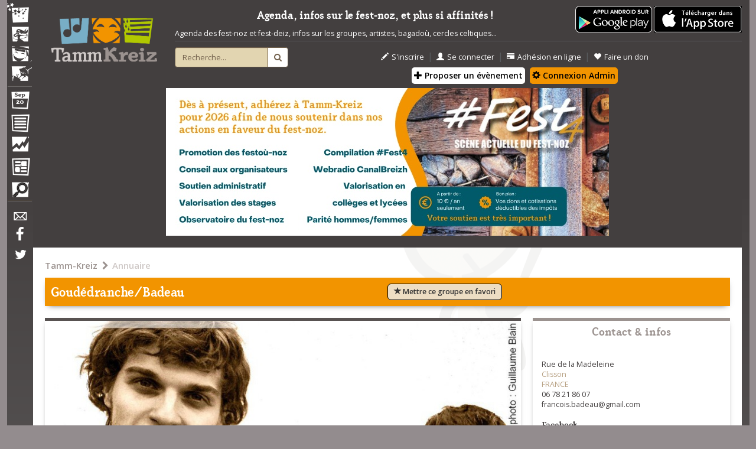

--- FILE ---
content_type: text/html; charset=UTF-8
request_url: https://www.tamm-kreiz.bzh/ajax_blocAgendaMensuel.html
body_size: 774
content:

{"anneeSuivante":null,"anneePrecedente":"2022","resultats":[{"annee":"2023","mois":"7","nomMois":"Juillet","eves":[{"eve_id":"63201","eve_vil_id":"1044","eve_tev_id":"1","eve_date":"2023-07-08","jour":"8","mois":"7","annee":"2023","vil_nom":"Pornic","tev_dpr_id":"1","vil_geo_zoom":"12","vil_geo_x":"47.1155","vil_geo_y":"-2.0985","tev_libelle":"Fest Noz","jourSemaine":6,"fst_id":null,"eve_annule":"0","pla_geo_x":"47.1155","pla_geo_y":"-2.0985","nomJour":"Sam","url":"\/evenement\/63201\/Fest+Noz+le+8+7+2023+%C3%A0+Pornic.html","plateau":"Goud\u00e9dranche\/Badeau, Olmaro duo, Rah-koed bihan, Les Pousse-Pieds ","texte":"<b><a href='\/evenement\/63201\/Fest+Noz+le+8+7+2023+%C3%A0+Pornic.html'>Sam&nbsp;8\/7&nbsp;-&nbsp;Fest Noz&nbsp;\u00e0&nbsp;Pornic<\/a><\/b><br\/><br\/>Goud\u00e9dranche\/Badeau, Olmaro duo, Rah-koed bihan, Les Pousse-Pieds "}],"nbEves":1},{"annee":"2023","mois":"9","nomMois":"Septembre","eves":[{"eve_id":"62046","eve_vil_id":"924","eve_tev_id":"5","eve_date":"2023-09-10","jour":"10","mois":"9","annee":"2023","vil_nom":"Bill\u00e9","tev_dpr_id":"1","vil_geo_zoom":"12","vil_geo_x":"48.2781","vil_geo_y":"-1.23409","tev_libelle":"Fest Deiz","jourSemaine":7,"fst_id":null,"eve_annule":"0","pla_geo_x":"48.2781","pla_geo_y":"-1.23409","nomJour":"Dim","url":"\/evenement\/62046\/Fest+Deiz+le+10+9+2023+%C3%A0+Bill%C3%A9.html","plateau":"Goud\u00e9dranche\/Badeau, Ln&Max, Trio Forj, Julien GAMBLIN","texte":"<b><a href='\/evenement\/62046\/Fest+Deiz+le+10+9+2023+%C3%A0+Bill%C3%A9.html'>Dim&nbsp;10\/9&nbsp;-&nbsp;Fest Deiz&nbsp;\u00e0&nbsp;Bill\u00e9<\/a><\/b><br\/><br\/>Goud\u00e9dranche\/Badeau, Ln&Max, Trio Forj, Julien GAMBLIN"}],"nbEves":1},{"annee":"2023","mois":"11","nomMois":"Novembre","eves":[{"eve_id":"62775","eve_vil_id":"1047","eve_tev_id":"1","eve_date":"2023-11-11","jour":"11","mois":"11","annee":"2023","vil_nom":"Haute-Goulaine","tev_dpr_id":"1","vil_geo_zoom":"12","vil_geo_x":"47.1941","vil_geo_y":"-1.44414","tev_libelle":"Fest Noz","jourSemaine":6,"fst_id":null,"eve_annule":"0","pla_geo_x":"47.1941","pla_geo_y":"-1.44414","nomJour":"Sam","url":"\/evenement\/62775\/Fest+Noz+le+11+11+2023+%C3%A0+Haute-Goulaine.html","plateau":"Blain\/Leyzour, Chemin de ronde, DigaBestr, Goud\u00e9dranche\/Badeau, Landat\/Moisson, Robin\/kerno","texte":"<b><a href='\/evenement\/62775\/Fest+Noz+le+11+11+2023+%C3%A0+Haute-Goulaine.html'>Sam&nbsp;11\/11&nbsp;-&nbsp;Fest Noz&nbsp;\u00e0&nbsp;Haute-Goulaine<\/a><\/b><br\/><br\/>Blain\/Leyzour, Chemin de ronde, DigaBestr, Goud\u00e9dranche\/Badeau, Landat\/Moisson, Robin\/kerno"}],"nbEves":1}]}

--- FILE ---
content_type: application/javascript
request_url: https://www.tamm-kreiz.bzh/kalon/benveg/tk_accordion/jquery.accordion-master/jquery.accordion.js
body_size: 1302
content:
/**
 * jquery.accordion http://matoilic.github.com/jquery.accordion/
 *
 * @version v0.1.1
 * @author Mato Ilic <info@matoilic.ch>
 * @copyright 2013 Mato Ilic
 *
 * Dual licensed under the MIT and GPL licenses:
 * http://www.opensource.org/licenses/mit-license.php
 * http://www.gnu.org/licenses/gpl.html
 */
;(function($) {
    var fixIE = isOldInternetExplorer,
        closed = {
            height: 0,
            marginBottom: 0,
            marginTop: 0,
            paddingBottom: 0,
            paddingTop: 0
        };
        
    if(fixIE) closed.opacity = 0;
    
    function isOldInternetExplorer() {
        var ua = navigator.userAgent;

    	var match = /(chrome)[ \/]([\w.]+)/.exec( ua ) ||
    		/(webkit)[ \/]([\w.]+)/.exec( ua ) ||
    		/(opera)(?:.*version|)[ \/]([\w.]+)/.exec( ua ) ||
    		/(msie) ([\w.]+)/.exec( ua ) ||
    		ua.indexOf("compatible") < 0 && /(mozilla)(?:.*? rv:([\w.]+)|)/.exec( ua ) ||
    		[];

        return (match[1].msie && parseInt(match[2]) < 8);
    }
    
    function initialize(element, options) {
        var $element = $(element);
        $element.on('click accordion.open', options.handle, options, onHandleClick);
        
        $element.find('>li>' + options.panel).each(function() {
            var $panel = $(this), original, $wrapper;
            $wrapper = $panel.closest('li');
            
            if($wrapper.hasClass(options.staticClass)) return;
            
            original = {
                height: $panel.height(),
                marginBottom: $panel.css("marginBottom"),
                marginTop: $panel.css("marginTop"),
                overflow: $panel.css('overflow'),
                paddingBottom: $panel.css("paddingBottom"),
                paddingTop: $panel.css("paddingTop")
            };

            if(fixIE) original.opacity = 1;

            $.data($wrapper[0], 'original', original);
            $panel.css(closed).css({overflow: 'hidden'});
        });
        
        if(options.start > -1) {
            $element.find('>li:nth-child(' + options.start + ')>' + options.handle).trigger('accordion.open');
        }
    }
    
    function onHandleClick(event) {
        var $new = $(this).closest('li'), 
            $current,
            original,
            properties = {
                duration: event.data.duration,
                easing: event.data.easing,
                queue: false
            };
            
        $current = $new.closest('ul').find('>.' + event.data.openClass);
        
        if($new.hasClass(event.data.staticClass) || ($new.is($current) && !event.data.toggle)) return;

        if(!event.data.multiple) {
            $current.removeClass(event.data.openClass);
            properties.complete = function() { $(this).hide(); };
            $current.find('>' + event.data.panel).css({overflow: 'hidden'}).animate(closed, properties);
        } else if($new.hasClass(event.data.openClass)) {
            $new.removeClass(event.data.openClass);
            properties.complete = function() { $(this).hide(); };
            $new.find('>' + event.data.panel).css({overflow: 'hidden'}).animate(closed, properties);

        }
        
        if(!$new.is($current)) {
            $new.addClass(event.data.openClass);
            original = $.data($new[0], 'original');
            properties.complete = function() { $(this).css({overflow: original.overflow}); };
            $new.find('>' + event.data.panel).show().animate(original, properties)
        }
        
        //Jerome
        event.data.onActivate($new);
    }
    
    $.fn.accordion = function() {
        var options = $.extend({
            handle: '.handle',
            panel: '.panel',
            openClass: 'open',
            staticClass: 'static',
            easing: 'linear',
            duration: 200,
            multiple: false,
            toggle: false,
            start: 1,
            onActivate : function() {  }
        }, arguments[0] || {});
        
        options.toggle = options.multiple || options.toggle;
        this.each(function() { initialize(this, options); });
        
        return this;
    }
})(jQuery);
